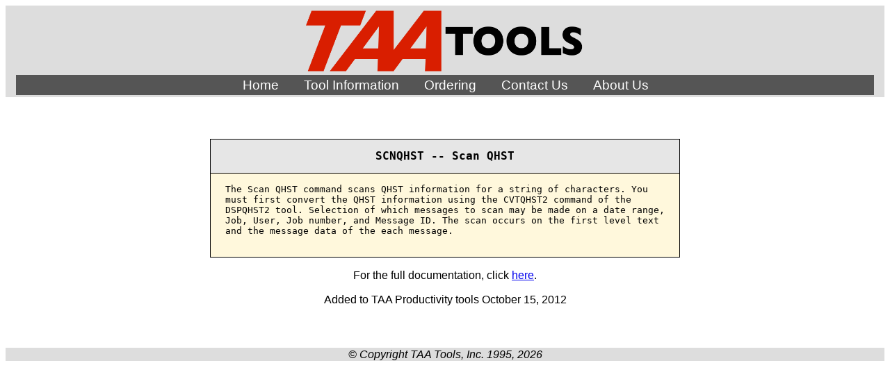

--- FILE ---
content_type: text/html
request_url: http://taatools.com/document/S_scnqhst.html
body_size: 1079
content:
<!DOCTYPE html>
<!-- (c) Copyright TAA Tools Inc. 1995, 2019. -->
<html>
<head>
	<meta charset="utf-8">
	<meta name="Generator" content="IBM i; TAA Tools Inc.">
	<link rel="stylesheet" type="text/css" href="/css/index_style.css">
	<title>SCNQHST -- Scan QHST</title>
</head>
<body>
<header>
<IMG width=400 src="/images/TAA_Logo_2.png" alt="TAA Tools">
<nav>
  <ul>
    <li><a href="/index.html">Home</a></li> 
    <li><a href="">Tool Information</a>
      <ul>
	  	<li><a href="/doc/taanotes.html">Release Notes</a></li>
        <li><a href="/document/newtools.html">Recent Tools</a></li>
        <li><a href="/document/category.html">Tools By Category</a></li>
        <li><a href="/document/toollist.html">Tool Index</a></li>
        <li><a href="/doc/taasummary.html">Tool Summaries</a></li>
        <li><a href="/install.html">Installing the Tools</a></li>
        <li><a href="/educate.html">Tool Tips</a></li>
        <li><a href="/taafaqs.html">FAQs</a></li>                
      </ul>
    </li>
    <li><a href="">Ordering</a>
      <ul>
        <li><a href="/download.html">Getting the Tools</a></li>
        <li><a href="/updates.html">Upgrades and Refreshes</a></li>
        <li><a href="/prices.html">Pricing</a></li>        
        <li><a href="/doc/taaagree.html">License Agreement</a></li>
      </ul>
    </li>
    <li><a href="">Contact Us</a>
      <ul>
        <li><a href="/support.html">Support</a></li>
        <li><a href="/solesupplier.html">Sole Supplier Statement</a></li>
        <li><a href="/continuity.html">Business Continuity Statement</a></li>
        <li><a href="/privacy.html">Privacy Statement and GDPR Compliance</a></li>
      </ul>
    </li>
    <li><a href="">About Us</a>
      <ul>
        <li><a href="/staff.html">Staff</a></li>
        <li><a href="/history.html">History</a></li>
      </ul>
    </li>
  </ul>
</nav>

</header>
	<main>
		<section class="genpages">
			<p>
			<table class="tt">
				<tr>
					<th style="font-size:larger;">
						<pre>SCNQHST -- Scan QHST</pre>
					</th>
				</tr>
				<tr>
					<td>
						<pre>
The Scan QHST command scans QHST information for a string of characters. You
must first convert the QHST information using the CVTQHST2 command of the
DSPQHST2 tool. Selection of which messages to scan may be made on a date range,
Job, User, Job number, and Message ID. The scan occurs on the first level text
and the message data of the each message.
						</pre>
					</td>
				</tr>
			</table>
			<p class="center">For the full documentation, click <a HREF="L_scnqhst.html">here</a>.</p>
			<p class="center">Added to TAA Productivity tools October 15, 2012</p>
		</section>
	</main>
<footer>
	<p>&copy; Copyright TAA Tools, Inc. 1995, 2026</p>
</footer>
</body>
</html>
